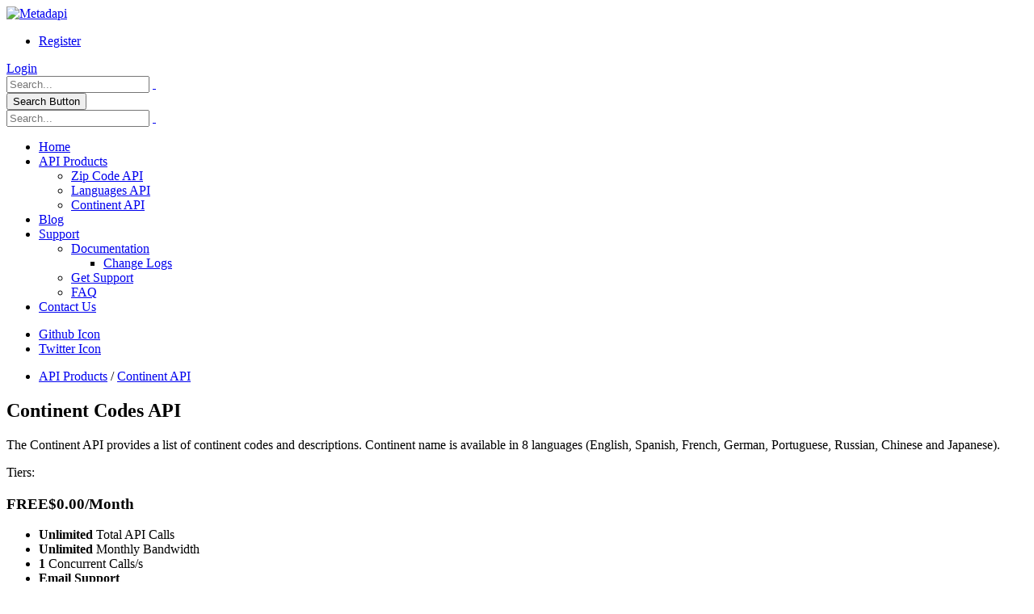

--- FILE ---
content_type: text/html; charset=utf-8
request_url: https://www.metadapi.com/API-Products/Continent-API
body_size: 11109
content:
<!DOCTYPE html>
<html  lang="en-US">
<head id="Head">     
          <!-- Google Tag Manager -->
          <script>(function(w,d,s,l,i){w[l]=w[l]||[];w[l].push({'gtm.start':
          new Date().getTime(),event:'gtm.js'});var f=d.getElementsByTagName(s)[0],
          j=d.createElement(s),dl=l!='dataLayer'?'&l='+l:'';j.async=true;j.src=
          'https://www.googletagmanager.com/gtm.js?id='+i+dl;f.parentNode.insertBefore(j,f);
          })(window,document,'script','dataLayer','GTM-NC2XSCXV');</script>
          <!-- End Google Tag Manager -->
        <script type="text/javascript" src="https://platform-api.sharethis.com/js/sharethis.js#property=63c579f1cb51d30019514d9d&product=inline-share-buttons&source=platform" async="async"></script><title>
	Continent API - Continent codes and descriptions in multiple languages
</title><meta id="MetaDescription" name="description" content="provides a list of continent codes and descriptions. Continent name is available in 8 languages. This API is totally free to use, subscribe today !" /><meta id="MetaKeywords" name="keywords" content="data api" /><meta id="MetaRobots" name="robots" content="INDEX, FOLLOW" /><link href="/Resources/Shared/stylesheets/dnndefault/7.0.0/default.css?cdv=275" type="text/css" rel="stylesheet"/><link href="/DesktopModules/MVC/FdsCheckout/module.css?cdv=275" type="text/css" rel="stylesheet"/><link href="/Resources/Search/SearchSkinObjectPreview.css?cdv=275" type="text/css" rel="stylesheet"/><link href="/Portals/0/portal.css?cdv=275" type="text/css" rel="stylesheet"/><link href="/Portals/_default/skins/porto/mtdinner.base.css?cdv=275" type="text/css" rel="stylesheet"/><link href="/Portals/0/home.css?cdv=275" type="text/css" rel="stylesheet"/><link href="/Portals/_default/skins/porto/mtdinner.theme.css?cdv=275" type="text/css" rel="stylesheet"/><script type="text/javascript" src="//maps.google.com/maps/api/js"></script><script src="/Resources/libraries/jQuery/03_07_01/jquery.js?cdv=275" type="text/javascript"></script><script src="/Resources/libraries/jQuery-Migrate/03_04_01/jquery-migrate.js?cdv=275" type="text/javascript"></script><script src="/Resources/libraries/jQuery-UI/01_13_02/jquery-ui.min.js?cdv=275" type="text/javascript"></script><script src="https://js.chargebee.com/v2/chargebee.js?cdv=275" type="text/javascript"></script><!--[if IE 8 ]><script type="text/javascript">jQuery("html").addClass("ie ie8");</script><![endif]--><!--[if IE 9 ]><script type="text/javascript">jQuery("html").addClass("ie ie9");</script><![endif]--><!--[if IE]><link rel="stylesheet" type="text/css" href="/Portals/_default/skins/porto/Resources/css/ie.css" /><![endif]--><!--[if lte IE 8]><script src="/Portals/_default/skins/porto/Resources/js/respond.min.js"></script><script src="/Portals/_default/skins/porto/Resources/js/excanvas.min.js"></script><![endif]--><meta id="Porto_Viewport" name="viewport" content="width=device-width, initial-scale=1, minimum-scale=1 user-scalable=0" /><link rel='SHORTCUT ICON' href='/Portals/0/metadapi_favicon.ico?ver=6L61nNvgY5dOHi9FaGDzFA%3d%3d' type='image/x-icon' /></head>
<body id="Body">     
					<!-- Google Tag Manager (noscript) --> 
					<noscript><iframe src="https://www.googletagmanager.com/ns.html?id=GTM-NC2XSCXV"
					height="0" width="0" style="display:none;visibility:hidden"></iframe></noscript>
					<!-- End Google Tag Manager (noscript) -->
				

    <form method="post" action="/API-Products/Continent-API" id="Form" enctype="multipart/form-data">
<div class="aspNetHidden">
<input type="hidden" name="__EVENTTARGET" id="__EVENTTARGET" value="" />
<input type="hidden" name="__EVENTARGUMENT" id="__EVENTARGUMENT" value="" />
<input type="hidden" name="__VIEWSTATE" id="__VIEWSTATE" value="0DgcJJ0BSMLxge0uF+KY0VUgUIdDJYYbxQ2hvnvxYItKIt/Fbue1HYIp7EU+6r4wi9jDrpxlQIsZhBWFBjAQPk+bkDEKrW7giZePhecBErUht8dhJG5TDENpWWBs0LUW2dgSLV+lQDLvIqcP4LbtEevnltXk1h/ScACHRiVY/kOpB/jC2wlTTwwdNIzH8NwUy2iJzKdw8iZAJSWIcihKgsqpISHzI5X+ySMDwtDVFghq9Wvfhj97upNPOj3PbPnbdJpDC5mursCu3lrxgxCX0RyFRD4WMZtYP5EYrZjms8wfuNSqLlcEL7JdiAxnX5QwDuZNyD0Gya/WDHy5fdz2y23jSAbnL/P7+3gPW/gvwUntOsL7txmetWULFGw/r9T13U66ugaeqBoJG4QCTQ22PwgCbhnHQ3IBAJ9vDoHFnqovIF55xeSKplFz/8fC/[base64]/4VL6qIDC5QoWH/e/FX12+UMtmoDhjZhO8fbFVgsEjGdkUsQr6Afr4zbfOmTQnpNYKlDK4FLjQdJptFD+lnJ82ItTvAdfnDsPRQyCKLBGPceeoajahBlHH4J/zk66kCqUWBFdCT6YIC6/ZM4Yg6WqT3VDUd/dDRzspNWib/omBnXrHfcSwoZfH6vt4C9lysM4rsG886xCZVbx0rUoMRFtX09Y1QsiJQhGT3EDj9TeuvgLc7PFFJHNu3dHcGilH8FkKOYIIhUNLfo/SVmhGBAJ6KOKakazTuhWHgNidgzGLd/COXvKTUWj7Dg==" />
</div>

<script type="text/javascript">
//<![CDATA[
var theForm = document.forms['Form'];
if (!theForm) {
    theForm = document.Form;
}
function __doPostBack(eventTarget, eventArgument) {
    if (!theForm.onsubmit || (theForm.onsubmit() != false)) {
        theForm.__EVENTTARGET.value = eventTarget;
        theForm.__EVENTARGUMENT.value = eventArgument;
        theForm.submit();
    }
}
//]]>
</script>


<script src="/WebResource.axd?d=pynGkmcFUV2cBmyqjkbywU0dnSK3k3Id_lMGLDK2RyqIwvh1gVgrb_Tvrck1&amp;t=638901526200000000" type="text/javascript"></script>


<script src="/ScriptResource.axd?d=NJmAwtEo3IogYMtkx4Yyg2-9TxjHCJaGCWOefEJVeygebnLApFDBTi4JYfM17TP2uQ3mW1yRhLT2BJIXXFEvfIy6t2MLAV06o-4tLNfHGob7j2g_HHsDpLLQTPsbkHdZ5SOfgA2&amp;t=345ad968" type="text/javascript"></script>
<script src="/ScriptResource.axd?d=dwY9oWetJoIuUKydWfetDjV-m3i-45SpmD-lMiKpb-oSHxQHA4zKp-GlJYA_rpfV_9rF7n2NIeMIJcmtXy-StbvpEA1jrdTGLye1LI05WjMp0U1fSGuv6nJ4IQ4bXv85fnoX2uaFH-0-XWtA0&amp;t=345ad968" type="text/javascript"></script>
<div class="aspNetHidden">

	<input type="hidden" name="__VIEWSTATEGENERATOR" id="__VIEWSTATEGENERATOR" value="CA0B0334" />
	<input type="hidden" name="__VIEWSTATEENCRYPTED" id="__VIEWSTATEENCRYPTED" value="" />
	<input type="hidden" name="__EVENTVALIDATION" id="__EVENTVALIDATION" value="sF3ykJs2mfrDh/k2W/del6vLYSQskqiW/WWEdsbKhohDyD4NPaY5qrxTdXV6SpRGbgFkdTaomp6/b3BZbydEMHuy5KwI65Hg5cdr96/8Y2qxnz8dnO3hFoAMz3+2sjwoOnPqBXxkqmTDL6si/BBiwzHRS0h5EFAD2sosWawbD3wPU7JrEM5cyyEnjjM76oObE0vwHg==" />
</div><script src="/js/dnn.js?cdv=275" type="text/javascript"></script><script src="/js/dnn.modalpopup.js?cdv=275" type="text/javascript"></script><script src="/js/dnncore.js?cdv=275" type="text/javascript"></script><script src="/Resources/Search/SearchSkinObjectPreview.js?cdv=275" type="text/javascript"></script><script src="/js/dnn.servicesframework.js?cdv=275" type="text/javascript"></script><script src="/Portals/_default/skins/porto/Resources/Menu/menu.min.js?cdv=275" type="text/javascript"></script>
<script type="text/javascript">
//<![CDATA[
Sys.WebForms.PageRequestManager._initialize('ScriptManager', 'Form', [], [], [], 90, '');
//]]>
</script>

        
        
        <script type="text/javascript">jQuery(document).ready(function () { jQuery('#login').find('a').removeAttr('onclick'); });</script><script data-token='loader'>jQuery('body').removeClass('loading-overlay-showing').removeAttr('data-loading-overlay data-plugin-options');</script>
<link id="font" href="//fonts.googleapis.com/css?family=Open+Sans:300,400,600,700,800%7CShadows+Into+Light" rel="stylesheet" type="text/css">
<div class="wrapper" canvas="containers">
	<div class="body">
		<div id="SkipContent"></div>
		<div class="mini-widgets">
			<div class="container">
				<div class="row">
					<div class="col-md-4 text-left">
						<div id="dnn_HeaderLeftPane" class="DNNEmptyPane">
						</div>
					</div>
					<div class="col-md-4 text-center">
						<div id="dnn_HeaderCenterPane" class="DNNEmptyPane">
						</div>
					</div>
					<div class="col-md-4 text-right">
						<div id="dnn_HeaderRightPane" class="DNNEmptyPane">
						</div>
					</div>
				</div>
			</div>
		</div>
		
			<header class="flat-header" id="header">
				<div class="header-body">
					<div class="header-container container">
						<div class="header-row">
							<div class="header-column">
								<div class="header-row">
									<div class="logo">
										<a id="dnn_LOGO1_hypLogo" title="Metadapi" aria-label="Metadapi" href="https://www.metadapi.com/"><img id="dnn_LOGO1_imgLogo" src="/Portals/0/metadapi_dnn_logo.png?ver=csua9C3UIXtgztGZivDY3w%3d%3d" alt="Metadapi" /></a>
									</div>
								</div>
							</div>
							<div class="header-column justify-content-end">
								<div class="header-row header-nav">
									<nav class="header-nav-top">
										<div class="gtranslator"></div>
										<div class="language">
											<div class="language-object" >


</div>
										</div>
										<div id="login">
											
<div id="dnn_dnnUser_registerGroup" class="registerGroup">
    <ul class="buttonGroup">
        
        
    	<li class="userDisplayName"><a id="dnn_dnnUser_enhancedRegisterLink" title="Register" rel="nofollow" href="https://www.metadapi.com/Home/Registration?returnurl=https%3a%2f%2fwww.metadapi.com%2fAPI-Products%2fContinent-API">Register</a></li>
                                               
    </ul>
</div>
<div id="dnn_dnnLogin_loginGroup" class="loginGroup">
    <a id="dnn_dnnLogin_enhancedLoginLink" title="Login" class="LoginLink" rel="nofollow" onclick="return dnnModal.show(&#39;https://www.metadapi.com/Login?returnurl=/API-Products/Continent-API&amp;popUp=true&#39;,/*showReturn*/true,300,650,true,&#39;&#39;)" href="https://www.metadapi.com/Login?returnurl=%2fAPI-Products%2fContinent-API">Login</a>
</div>
										</div>
									</nav>
									<div class="search">
										<div class="input-group">
											<span id="dnn_dnnSearch_ClassicSearch">
    
    
    <span class="searchInputContainer" data-moreresults="See More Results" data-noresult="No Results Found">
        <input name="dnn$dnnSearch$txtSearch" type="text" maxlength="255" size="20" id="dnn_dnnSearch_txtSearch" class="NormalTextBox" aria-label="Search" autocomplete="off" placeholder="Search..." />
        <a class="dnnSearchBoxClearText" title="Clear search text"></a>
    </span>
    <a id="dnn_dnnSearch_cmdSearch" class="icon-search" href="javascript:__doPostBack(&#39;dnn$dnnSearch$cmdSearch&#39;,&#39;&#39;)"> </a>
</span>


<script type="text/javascript">
    $(function() {
        if (typeof dnn != "undefined" && typeof dnn.searchSkinObject != "undefined") {
            var searchSkinObject = new dnn.searchSkinObject({
                delayTriggerAutoSearch : 400,
                minCharRequiredTriggerAutoSearch : 2,
                searchType: 'S',
                enableWildSearch: true,
                cultureCode: 'en-US',
                portalId: -1
                }
            );
            searchSkinObject.init();
            
            
            // attach classic search
            var siteBtn = $('#dnn_dnnSearch_SiteRadioButton');
            var webBtn = $('#dnn_dnnSearch_WebRadioButton');
            var clickHandler = function() {
                if (siteBtn.is(':checked')) searchSkinObject.settings.searchType = 'S';
                else searchSkinObject.settings.searchType = 'W';
            };
            siteBtn.on('change', clickHandler);
            webBtn.on('change', clickHandler);
            
            
        }
    });
</script>

										</div>
									</div>
								</div>
								<div class="header-row header-nav-main">
									<button type="button" class="btn mini-search" data-toggle="collapse" data-target=".search-block">
										<em class="fas fa-search"></em><span class="btn-text-indent">Search Button</span>
									</button>
									<div class="search-block collapse">
										<span id="dnn_MiniSearch1_ClassicSearch">
    
    
    <span class="searchInputContainer" data-moreresults="See More Results" data-noresult="No Results Found">
        <input name="dnn$MiniSearch1$txtSearch" type="text" maxlength="255" size="20" id="dnn_MiniSearch1_txtSearch" class="NormalTextBox" aria-label="Search" autocomplete="off" placeholder="Search..." />
        <a class="dnnSearchBoxClearText" title="Clear search text"></a>
    </span>
    <a id="dnn_MiniSearch1_cmdSearch" class="icon-search" href="javascript:__doPostBack(&#39;dnn$MiniSearch1$cmdSearch&#39;,&#39;&#39;)"> </a>
</span>


<script type="text/javascript">
    $(function() {
        if (typeof dnn != "undefined" && typeof dnn.searchSkinObject != "undefined") {
            var searchSkinObject = new dnn.searchSkinObject({
                delayTriggerAutoSearch : 400,
                minCharRequiredTriggerAutoSearch : 2,
                searchType: 'S',
                enableWildSearch: true,
                cultureCode: 'en-US',
                portalId: -1
                }
            );
            searchSkinObject.init();
            
            
            // attach classic search
            var siteBtn = $('#dnn_MiniSearch1_SiteRadioButton');
            var webBtn = $('#dnn_MiniSearch1_WebRadioButton');
            var clickHandler = function() {
                if (siteBtn.is(':checked')) searchSkinObject.settings.searchType = 'S';
                else searchSkinObject.settings.searchType = 'W';
            };
            siteBtn.on('change', clickHandler);
            webBtn.on('change', clickHandler);
            
            
        }
    });
</script>

									</div>
									<button type="button" class="btn btn-responsive-nav btn-inverse" data-toggle="collapse" data-target=".nav-main-collapse" style="display: none;">
										<em class="fas fa-bars"></em><span class="btn-text-indent">Button</span>
									</button>
									<div class="header-nav-main-effect">
										<div class="navbar-collapse nav-main-collapse collapse">
											<nav class="nav-main mega-menu ddrmenu"><ul class="nav nav-pills nav-main" id="mainMenu">
    <li data-col="" class=" dropdown-full-color dropdown-primary"><a href="https://www.metadapi.com/">Home</a></li>
    <li data-col="" class="dropdown active dropdown-full-color dropdown-primary"><a href="https://www.metadapi.com/API-Products" class="dropdown-toggle">API Products</a><ul class="dropdown-menu">
        <li><a href="https://www.metadapi.com/API-Products/Zip-Code-API">Zip Code API</a></li>
        <li><a href="https://www.metadapi.com/API-Products/Languages-API">Languages API</a></li>
        <li class="active"><a href="https://www.metadapi.com/API-Products/Continent-API">Continent API</a></li>
      </ul>
    </li>
    <li data-col="" class=" dropdown-full-color dropdown-primary"><a href="https://www.metadapi.com/Blog">Blog</a></li>
    <li data-col="" class="dropdown dropdown-full-color dropdown-primary"><a href="https://www.metadapi.com/Support" class="dropdown-toggle">Support</a><ul class="dropdown-menu">
        <li class="dropdown-submenu"><a href="https://www.metadapi.com/Support/Documentation" target="_blank">Documentation</a><ul class="dropdown-menu">
            <li><a href="https://www.metadapi.com/Support/Documentation/Change-Logs">Change Logs</a></li>
          </ul>
        </li>
        <li><a href="https://www.metadapi.com/Support/Get-Support">Get Support</a></li>
        <li><a href="https://www.metadapi.com/Support/FAQ">FAQ</a></li>
      </ul>
    </li>
    <li data-col="" class=" dropdown-full-color dropdown-primary"><a href="https://www.metadapi.com/Contact-Us">Contact Us</a></li>
  </ul></nav>
										</div>
									</div>
									<div class="social-icons">
										<ul class="social-icons new"><li class="github"><a href="https://github.com/Metadapi/" target="_blank" title="Github">Github Icon</a></li>
<li class="twitter"><a href="https://www.twitter.com/metadapi" target="_blank" title="Twitter">Twitter Icon</a></li>
</ul>
									</div>
								</div>
							</div>
						</div>
					</div>
				</div>
			</header>
		
		
		
		
		
		
		
		
		
		<div role="main" class="main">
			
				<section class="page-top small">
					<div class="page-top-info container">
						<div class="row">
							<div class="col-md-12">
								<ul class="breadcrumb">
									<li>
										<span id="dnn_dnnBreadcrumb1_lblBreadCrumb" itemprop="breadcrumb" itemscope="" itemtype="https://schema.org/breadcrumb"><span itemscope itemtype="http://schema.org/BreadcrumbList"><span itemprop="itemListElement" itemscope itemtype="http://schema.org/ListItem"><a href="https://www.metadapi.com/API-Products" class=" " itemprop="item"><span itemprop="name">API Products</span></a><meta itemprop="position" content="1" /></span> / <span itemprop="itemListElement" itemscope itemtype="http://schema.org/ListItem"><a href="https://www.metadapi.com/API-Products/Continent-API" class=" " itemprop="item"><span itemprop="name">Continent API</span></a><meta itemprop="position" content="2" /></span></span></span>
									</li>
								</ul>
							</div>
						</div>
					</div>
				</section>
			
			
			<div id="dnn_ContentPaneFull" class="DNNEmptyPane">
			</div>
			<div class="container">
				<div class="row">
					<div class="col-md-12">
						<div id="dnn_contentPane">
						<div class="DnnModule DnnModule-FdsCheckout DnnModule-1123"><a name="1123"></a><div id="dnn_ctr1123_ContentPane">
<!-- Start_Module_1123 --><div id="dnn_ctr1123_ModuleContent" class="DNNModuleContent ModFdsCheckoutC">
	<div id="mvcContainer-1123">
    






<div id="Checkout-1123">
                        <h2>Continent Codes API</h2>
                        <div>
                        <p>The Continent API provides a list of continent codes and descriptions. Continent name is available in 8 languages (English, Spanish, French, German, Portuguese, Russian, Chinese and Japanese).</p>
                        </div>
                        <div>Tiers:</div>
                        <div class="pricing-table princig-table-flat">
                            <div class="row">
                                        <div class="col-md-3 col-sm-6">
                                            <div class="plan">
                                                <h3>FREE<span>$0.00/Month</span></h3>
                                                <ul>
                                                    <li><strong>Unlimited</strong> Total API Calls</li>
                                                    <li><strong>Unlimited</strong> Monthly Bandwidth</li>
                                                    <li><strong>1</strong> Concurrent Calls/s</li>
                                                    <li><strong>Email Support</strong></li>
                                                    <li>
                                                            <a class="btn btn-default" href="https://www.metadapi.com/Login?returnurl=%2fAPI-Products%2fContinent-API">Login</a> <a class="btn btn-default" href="https://www.metadapi.com/Home/Registration?returnurl=https%3a%2f%2fwww.metadapi.com%2fAPI-Products%2fContinent-API">Register</a><br>
                                                      </li>
                                                </ul>
                                            </div>
                                        </div>
                            </div>
                            </div>
</div>
</div>



</div><!-- End_Module_1123 --></div>
</div><div class="DnnModule DnnModule-DNN_HTML DnnModule-1051"><a name="1051"></a>
<h1 class="heading-primary">
    <span id="dnn_ctr1051_dnnTITLE_titleLabel" class="Head">Continent Codes API Details</span>



</h1>
<div id="dnn_ctr1051_ContentPane">
<!-- Start_Module_1051 --><div id="dnn_ctr1051_ModuleContent" class="DNNModuleContent ModDNNHTMLC">
	<div id="dnn_ctr1051_HtmlModule_lblContent" class="Normal">
	<div class="tabs">
<ul class="nav nav-tabs">
 <li class="nav-item active"><a class="nav-link" data-toggle="tab" href="#overview"><em class="fas fa-star"></em> Overview</a></li>
 <li class="nav-item"><a class="nav-link" data-toggle="tab" href="#sample">Sample Response</a></li>
 <li class="nav-item"><a class="nav-link" data-toggle="tab" href="#documentation">Documentation</a></li>
</ul>

<div class="tab-content">
<div class="tab-pane active" id="overview">
<div class="row">
<hr />
<p class="lead">The <span class="alternative-font">Continent API</span> provides a list of continent codes and descriptions. Continent name is available in 8 languages (English, Spanish, French, German, Portuguese, Russian, Chinese and Japanese).</p>

<div class="col-sm-6">
<div class="feature-box">
<div class="feature-box-icon"><em class="fas fa-stream"></em></div>

<div class="feature-box-info">
<h4 class="heading-primary mb-none">Fast API Responses</h4>

<p class="tall">Millisecond response times for Zip Code API responses.</p>
</div>
</div>

<div class="feature-box">
<div class="feature-box-icon"><em class="fas fa-calendar-check"></em></div>

<div class="feature-box-info">
<h4 class="heading-primary mb-none">Multiple Languages</h4>

<p class="tall">The continent name is provided in 8 different languages.</p>
</div>
</div>
</div>

<div class="col-sm-6">
<div class="feature-box">
<div class="feature-box-icon"><em class="fas fa-file-code"></em></div>

<div class="feature-box-info">
<h4 class="heading-primary mb-none">JSON Responses</h4>

<p class="tall">Well structured JSON responses.</p>
</div>
</div>

<div class="feature-box">
<div class="feature-box-icon"><em class="fas fa-thumbs-up"></em></div>

<div class="feature-box-info">
<h4 class="heading-primary mb-none">Totally Free</h4>

<p class="tall">Use this api at no charge, with unlimited API calls.</p>
</div>
</div>
</div>

<hr />
<p class="lead"><span class="alternative-font">Endpoints: </span></p>

<ul class="list list-icons list-icons-style-3 list-primary">
 <li><em class="fas fa-check"></em><a href="https://metadapi.stoplight.io/docs/api/b3A6MzM1Mjk3MjI-list-all-continents" target="_blank">GET List All Continents</a></li>
 <li><em class="fas fa-check"></em><a href="https://metadapi.stoplight.io/docs/api/b3A6MzM1Mjk3MjM-list-continents-single-language" target="_blank">GET List Continents Single Language</a></li>
 <li><em class="fas fa-check"></em><a href="https://metadapi.stoplight.io/docs/api/b3A6MzM1Mjk3MjQ-single-continent-single-language" target="_blank">GET Single Continent Single Language</a></li>
</ul>
</div>
</div>



<div class="tab-pane" id="sample">
<hr />
<p class="lead">Continent Data Response</p>

<p>Sample Response all continents in english:</p>

<pre>
{
    &quot;links&quot;: {
        &quot;self&quot;: &quot;https://global.metadapi.com/cont/v1/continents/en&quot;
    },
    &quot;meta&quot;: {
        &quot;count&quot;: 7
    },
    &quot;data&quot;: [
        {
            &quot;langCode&quot;: &quot;en&quot;,
            &quot;continentCode&quot;: &quot;af&quot;,
            &quot;continentName&quot;: &quot;Africa&quot;,
            &quot;areaKm2&quot;: 29648481,
            &quot;areaMi2&quot;: 11447342
        },
        {
            &quot;langCode&quot;: &quot;en&quot;,
            &quot;continentCode&quot;: &quot;na&quot;,
            &quot;continentName&quot;: &quot;North America&quot;,
            &quot;areaKm2&quot;: 21330000,
            &quot;areaMi2&quot;: 8235559
        },
        {
            &quot;langCode&quot;: &quot;en&quot;,
            &quot;continentCode&quot;: &quot;oc&quot;,
            &quot;continentName&quot;: &quot;Oceania&quot;,
            &quot;areaKm2&quot;: 8486460,
            &quot;areaMi2&quot;: 3276640
        },
        {
            &quot;langCode&quot;: &quot;en&quot;,
            &quot;continentCode&quot;: &quot;an&quot;,
            &quot;continentName&quot;: &quot;Antarctica&quot;,
            &quot;areaKm2&quot;: 13720000,
            &quot;areaMi2&quot;: 5297321
        },
        {
            &quot;langCode&quot;: &quot;en&quot;,
            &quot;continentCode&quot;: &quot;as&quot;,
            &quot;continentName&quot;: &quot;Asia&quot;,
            &quot;areaKm2&quot;: 31033131,
            &quot;areaMi2&quot;: 11981958
        },
        {
            &quot;langCode&quot;: &quot;en&quot;,
            &quot;continentCode&quot;: &quot;eu&quot;,
            &quot;continentName&quot;: &quot;Europe&quot;,
            &quot;areaKm2&quot;: 22134900,
            &quot;areaMi2&quot;: 8546332
        },
        {
            &quot;langCode&quot;: &quot;en&quot;,
            &quot;continentCode&quot;: &quot;sa&quot;,
            &quot;continentName&quot;: &quot;South America&quot;,
            &quot;areaKm2&quot;: 17461112,
            &quot;areaMi2&quot;: 6741773
        }
    ]
}
			</pre>
</div>

<div class="tab-pane" id="documentation">
<hr />
<p class="lead">Documentation for this API can be found <a href="https://metadapi.stoplight.io/docs/api/YXBpOjMwNzgwOTYw-continent" target="_blank">here</a>. See all endpoints, security, examples, and well as multiple programming languages examples.</p>
</div>
</div>
</div>

</div>

</div><!-- End_Module_1051 --></div>
<div class="clearfix">
</div>
</div></div>
					</div>
				</div>
			</div>
			<div id="dnn_TopPaneFull" class="DNNEmptyPane">
			</div>
			<div id="dnn_TopUpperPaneFull" class="DNNEmptyPane">
			</div>
			<div class="container">
				<div class="row">
					<div class="col-md-12">
						<div id="dnn_TopPane" class="DNNEmptyPane">
						</div>
					</div>
				</div>
			</div>
			<div id="dnn_TopLowerPaneFull" class="DNNEmptyPane">
			</div>
			<div class="container">
				<div class="row">
					<div class="col-md-3">
						<div id="dnn_TopLeftSidebar" class="DNNEmptyPane">
						</div>
					</div>
					<div class="col-md-9">
						<div id="dnn_TopLeftSidebarOuter" class="DNNEmptyPane">
						</div>
					</div>
				</div>
				<div class="row">
					<div class="col-md-9">
						<div id="dnn_TopRightSidebarOuter" class="DNNEmptyPane">
						</div>
					</div>
					<div class="col-md-3">
						<div id="dnn_TopRightSidebar" class="DNNEmptyPane">
						</div>
					</div>
				</div>
				<div class="row">
					<div class="col-md-3">
						<div id="dnn_TopLeftOuter" class="DNNEmptyPane">
						</div>
					</div>
					<div class="col-md-3">
						<div id="dnn_TopLeftInner" class="DNNEmptyPane">
						</div>
					</div>
					<div class="col-md-3">
						<div id="dnn_TopRightInner" class="DNNEmptyPane">
						</div>
					</div>
					<div class="col-md-3">
						<div id="dnn_TopRightOuter" class="DNNEmptyPane">
						</div>
					</div>
				</div>
				<div class="row">
					<div class="col-md-4">
						<div id="dnn_TopLeftPane" class="DNNEmptyPane">
						</div>
					</div>
					<div class="col-md-4">
						<div id="dnn_TopMiddlePane" class="DNNEmptyPane">
						</div>
					</div>
					<div class="col-md-4">
						<div id="dnn_TopRightPane" class="DNNEmptyPane">
						</div>
					</div>
				</div>
			</div>
			<div id="dnn_MiddlePaneFull" class="DNNEmptyPane">
			</div>
			<div class="container">
				<div class="row">
					<div class="col-md-12">
						<div id="dnn_MiddlePane" class="DNNEmptyPane">
						</div>
					</div>
				</div>
				<div class="row">
					<div class="col-md-3">
						<div id="dnn_LeftShortPane" class="DNNEmptyPane">
						</div>
					</div>
					<div class="col-md-6">
						<div id="dnn_CenterPane" class="DNNEmptyPane">
						</div>
					</div>
					<div class="col-md-3">
						<div id="dnn_RightShortPane" class="DNNEmptyPane">
						</div>
					</div>
				</div>
				<div class="row">
					<div class="col-md-8">
						<div id="dnn_RightSidebarOuter" class="DNNEmptyPane">
						</div>
					</div>
					<div class="col-md-4">
						<div id="dnn_RightSidebar" class="DNNEmptyPane">
						</div>
					</div>
				</div>
				<div class="row">
					<div class="col-md-4">
						<div id="dnn_LeftSidebar" class="DNNEmptyPane">
						</div>
					</div>
					<div class="col-md-8">
						<div id="dnn_LeftSidebarOuter" class="DNNEmptyPane">
						</div>
					</div>
				</div>
				<div class="row">
					<div class="col-md-6">
						<div id="dnn_LeftPane" class="DNNEmptyPane">
						</div>
					</div>
					<div class="col-md-6">
						<div id="dnn_RightPane" class="DNNEmptyPane">
						</div>
					</div>
				</div>
				<div class="row">
					<div class="col-md-4">
						<div id="dnn_BottomLeftPane" class="DNNEmptyPane">
						</div>
					</div>
					<div class="col-md-4">
						<div id="dnn_BottomCenterPane" class="DNNEmptyPane">
						</div>
					</div>
					<div class="col-md-4">
						<div id="dnn_BottomRightPane" class="DNNEmptyPane">
						</div>
					</div>
				</div>
				<div class="row">
					<div class="col-md-12">
						<div id="dnn_ContentLowerPane" class="DNNEmptyPane">
						</div>
					</div>
				</div>
				<div class="row">
					<div class="col-md-12">
						<div id="dnn_BottomPane" class="DNNEmptyPane">
						</div>
					</div>
				</div>
			</div>
		</div>
		<div id="dnn_BottomPaneFull" class="DNNEmptyPane">
		</div>
		<footer id="footer">
			<div class="container">
				<div class="row">
					<div class="col-md-12">
						<div id="dnn_FooterTop" class="DNNEmptyPane">
						</div>
					</div>
				</div>
				<div class="row">
					<div class="col-md-6">
						<div id="dnn_FooterLeft" class="DNNEmptyPane">
						</div>
					</div>
					<div class="col-md-6">
						<div id="dnn_FooterRight" class="DNNEmptyPane">
						</div>
					</div>
				</div>
				<div class="row">
					<div class="col-md-4">
						<div id="dnn_FooterLeftPane">
						<div class="DnnModule DnnModule-DNN_HTML DnnModule-1025"><a name="1025"></a>
<h4>
    <span id="dnn_ctr1025_dnnTITLE_titleLabel" class="Head">Join our Newsletter</span>



</h4>
<div id="dnn_ctr1025_ContentPane">
<!-- Start_Module_1025 --><div id="dnn_ctr1025_ModuleContent" class="DNNModuleContent ModDNNHTMLC">
	<div id="dnn_ctr1025_HtmlModule_lblContent" class="Normal">
	<p>Get the latest information about API products, tutorials and much more. Join now.</p>

</div>

</div><!-- End_Module_1025 --></div>
<div class="clearfix">
</div>
</div></div>
					</div>
					<div class="col-md-4">
						<div id="dnn_FooterCenterPane">
						<div class="DnnModule DnnModule-DNN_HTML DnnModule-412"><a name="412"></a>
<h4>
    <span id="dnn_ctr412_dnnTITLE_titleLabel" class="Head">About Our Company</span>



</h4>
<div id="dnn_ctr412_ContentPane">
<!-- Start_Module_412 --><div id="dnn_ctr412_ModuleContent" class="DNNModuleContent ModDNNHTMLC">
	<div id="dnn_ctr412_HtmlModule_lblContent" class="Normal">
	<p>Metadapi is based in SW Florida.</p>

</div>

</div><!-- End_Module_412 --></div>
<div class="clearfix">
</div>
</div></div>
					</div>
					<div class="col-md-4">
						<div id="dnn_FooterRightPane">
						<div class="DnnModule DnnModule-DNN_HTML DnnModule-414"><a name="414"></a>
<h4>
    <span id="dnn_ctr414_dnnTITLE_titleLabel" class="Head">Get in touch</span>



</h4>
<div id="dnn_ctr414_ContentPane">
<!-- Start_Module_414 --><div id="dnn_ctr414_ModuleContent" class="DNNModuleContent ModDNNHTMLC">
	<div id="dnn_ctr414_HtmlModule_lblContent" class="Normal">
	<div class="contact-details">
<ul class="contact">
 <li>
 <p><em class="fas fa-envelope"></em><strong>Email:</strong> <a href="mailto:contact@metadapi.com">contact@metadapi.com</a></p>
 </li>
</ul>
</div>

</div>

</div><!-- End_Module_414 --></div>
<div class="clearfix">
</div>
</div><div class="DnnModule DnnModule-DNN_HTML DnnModule-415"><a name="415"></a>
<h4>
    <span id="dnn_ctr415_dnnTITLE_titleLabel" class="Head">Follow Us</span>



</h4>
<div id="dnn_ctr415_ContentPane">
<!-- Start_Module_415 --><div id="dnn_ctr415_ModuleContent" class="DNNModuleContent ModDNNHTMLC">
	<div id="dnn_ctr415_HtmlModule_lblContent" class="Normal">
	<div class="social-icons">
<ul class="social-icons">
 <li class="twitter"><a data-placement="bottom" href="https://twitter.com/metadapi" rel="tooltip" target="_blank" title="Twitter">Twitter</a></li>
 
</ul>
</div>

</div>

</div><!-- End_Module_415 --></div>
<div class="clearfix">
</div>
</div></div>
					</div>
				</div>
				<div class="row">
					<div class="col-md-3">
						<div id="dnn_FooterLeftOuter" class="DNNEmptyPane">
						</div>
					</div>
					<div class="col-md-3">
						<div id="dnn_FooterLeftInner" class="DNNEmptyPane">
						</div>
					</div>
					<div class="col-md-3">
						<div id="dnn_FooterRightInner" class="DNNEmptyPane">
						</div>
					</div>
					<div class="col-md-3">
						<div id="dnn_FooterRightOuter" class="DNNEmptyPane">
						</div>
					</div>
				</div>
				<div class="row">
					<div class="col-md-12">
						<div id="dnn_FooterBottom" class="DNNEmptyPane">
						</div>
					</div>
				</div>
			</div>
			<div class="footer-copyright">
				<div class="container">
					<div class="row">
						<div class="col-md-12">
							<span class="copyright">&copy;</span>
							<span id="dnn_dnnCopyright_lblCopyright" class="copyright">Copyright 2026 by Metadapi</span>

							<a id="dnn_dnnTerms_hypTerms" class="terms" rel="nofollow" href="https://www.metadapi.com/Terms">Terms Of Use</a>
							<a id="dnn_dnnPrivacy_hypPrivacy" class="privacy" rel="nofollow" href="https://www.metadapi.com/Privacy">Privacy Statement</a>
						</div>
					</div>
				</div>
			</div>
		</footer>
		
		<div class="layout_trigger">
		</div>
	</div>
</div>


        <input name="ScrollTop" type="hidden" id="ScrollTop" />
        <input name="__dnnVariable" type="hidden" id="__dnnVariable" autocomplete="off" value="`{`__scdoff`:`1`,`sf_siteRoot`:`/`,`sf_tabId`:`164`}" />
        <input name="__RequestVerificationToken" type="hidden" value="0BqyJGI1l7YkFtKJW4qlDC4bVRWumTQc_9P8cLa6h65eZ3p0Nd6qvstYgfZhuVFX-Mx_uQ2" /><script src="/Portals/_default/skins/porto/mtdinner.base.js?cdv=275" type="text/javascript"></script><script src="/Portals/_default/skins/porto/mtdinner.js?cdv=275" type="text/javascript"></script>
    </form>
    <!--CDF(Javascript|/js/dnncore.js?cdv=275|DnnBodyProvider|100)--><!--CDF(Css|/Portals/0/home.css?cdv=275|DnnPageHeaderProvider|100)--><!--CDF(Javascript|/js/dnn.modalpopup.js?cdv=275|DnnBodyProvider|50)--><!--CDF(Css|/Resources/Shared/stylesheets/dnndefault/7.0.0/default.css?cdv=275|DnnPageHeaderProvider|5)--><!--CDF(Css|/DesktopModules/MVC/FdsCheckout/module.css?cdv=275|DnnPageHeaderProvider|10)--><!--CDF(Css|/Portals/_default/skins/porto/mtdinner.base.css?cdv=275|DnnPageHeaderProvider|99)--><!--CDF(Javascript|/Portals/_default/skins/porto/mtdinner.base.js?cdv=275|DnnFormBottomProvider|100)--><!--CDF(Css|/Portals/_default/skins/porto/mtdinner.theme.css?cdv=275|DnnPageHeaderProvider|101)--><!--CDF(Javascript|/Portals/_default/skins/porto/mtdinner.js?cdv=275|DnnFormBottomProvider|102)--><!--CDF(Css|/Portals/0/portal.css?cdv=275|DnnPageHeaderProvider|35)--><!--CDF(Css|/Resources/Search/SearchSkinObjectPreview.css?cdv=275|DnnPageHeaderProvider|10)--><!--CDF(Javascript|/Resources/Search/SearchSkinObjectPreview.js?cdv=275|DnnBodyProvider|100)--><!--CDF(Css|/Resources/Search/SearchSkinObjectPreview.css?cdv=275|DnnPageHeaderProvider|10)--><!--CDF(Javascript|/Resources/Search/SearchSkinObjectPreview.js?cdv=275|DnnBodyProvider|100)--><!--CDF(Css|/Resources/Search/SearchSkinObjectPreview.css?cdv=275|DnnPageHeaderProvider|10)--><!--CDF(Javascript|/Resources/Search/SearchSkinObjectPreview.js?cdv=275|DnnBodyProvider|100)--><!--CDF(Css|/Resources/Search/SearchSkinObjectPreview.css?cdv=275|DnnPageHeaderProvider|10)--><!--CDF(Javascript|/Resources/Search/SearchSkinObjectPreview.js?cdv=275|DnnBodyProvider|100)--><!--CDF(Css|/Resources/Search/SearchSkinObjectPreview.css?cdv=275|DnnPageHeaderProvider|10)--><!--CDF(Javascript|/Resources/Search/SearchSkinObjectPreview.js?cdv=275|DnnBodyProvider|100)--><!--CDF(Css|/Resources/Search/SearchSkinObjectPreview.css?cdv=275|DnnPageHeaderProvider|10)--><!--CDF(Javascript|/Resources/Search/SearchSkinObjectPreview.js?cdv=275|DnnBodyProvider|100)--><!--CDF(Css|/Resources/Search/SearchSkinObjectPreview.css?cdv=275|DnnPageHeaderProvider|10)--><!--CDF(Javascript|/Resources/Search/SearchSkinObjectPreview.js?cdv=275|DnnBodyProvider|100)--><!--CDF(Css|/Resources/Search/SearchSkinObjectPreview.css?cdv=275|DnnPageHeaderProvider|10)--><!--CDF(Javascript|/Resources/Search/SearchSkinObjectPreview.js?cdv=275|DnnBodyProvider|100)--><!--CDF(Css|/Resources/Search/SearchSkinObjectPreview.css?cdv=275|DnnPageHeaderProvider|10)--><!--CDF(Javascript|/Resources/Search/SearchSkinObjectPreview.js?cdv=275|DnnBodyProvider|100)--><!--CDF(Css|/Resources/Search/SearchSkinObjectPreview.css?cdv=275|DnnPageHeaderProvider|10)--><!--CDF(Javascript|/Resources/Search/SearchSkinObjectPreview.js?cdv=275|DnnBodyProvider|100)--><!--CDF(Css|/Resources/Search/SearchSkinObjectPreview.css?cdv=275|DnnPageHeaderProvider|10)--><!--CDF(Javascript|/Resources/Search/SearchSkinObjectPreview.js?cdv=275|DnnBodyProvider|100)--><!--CDF(Css|/Resources/Search/SearchSkinObjectPreview.css?cdv=275|DnnPageHeaderProvider|10)--><!--CDF(Javascript|/Resources/Search/SearchSkinObjectPreview.js?cdv=275|DnnBodyProvider|100)--><!--CDF(Css|/Resources/Search/SearchSkinObjectPreview.css?cdv=275|DnnPageHeaderProvider|10)--><!--CDF(Javascript|/Resources/Search/SearchSkinObjectPreview.js?cdv=275|DnnBodyProvider|100)--><!--CDF(Css|/Resources/Search/SearchSkinObjectPreview.css?cdv=275|DnnPageHeaderProvider|10)--><!--CDF(Javascript|/Resources/Search/SearchSkinObjectPreview.js?cdv=275|DnnBodyProvider|100)--><!--CDF(Css|/Resources/Search/SearchSkinObjectPreview.css?cdv=275|DnnPageHeaderProvider|10)--><!--CDF(Javascript|/Resources/Search/SearchSkinObjectPreview.js?cdv=275|DnnBodyProvider|100)--><!--CDF(Css|/Resources/Search/SearchSkinObjectPreview.css?cdv=275|DnnPageHeaderProvider|10)--><!--CDF(Javascript|/Resources/Search/SearchSkinObjectPreview.js?cdv=275|DnnBodyProvider|100)--><!--CDF(Javascript|/js/dnn.js?cdv=275|DnnBodyProvider|12)--><!--CDF(Javascript|/js/dnn.servicesframework.js?cdv=275|DnnBodyProvider|100)--><!--CDF(Javascript|/Portals/_default/skins/porto/Resources/Menu/menu.min.js?cdv=275|DnnBodyProvider|100)--><!--CDF(Javascript|https://js.chargebee.com/v2/chargebee.js?cdv=275|DnnPageHeaderProvider|20)--><!--CDF(Javascript|/Resources/libraries/jQuery/03_07_01/jquery.js?cdv=275|DnnPageHeaderProvider|5)--><!--CDF(Javascript|/Resources/libraries/jQuery-Migrate/03_04_01/jquery-migrate.js?cdv=275|DnnPageHeaderProvider|6)--><!--CDF(Javascript|/Resources/libraries/jQuery-UI/01_13_02/jquery-ui.min.js?cdv=275|DnnPageHeaderProvider|10)-->
    
</body>
</html>
